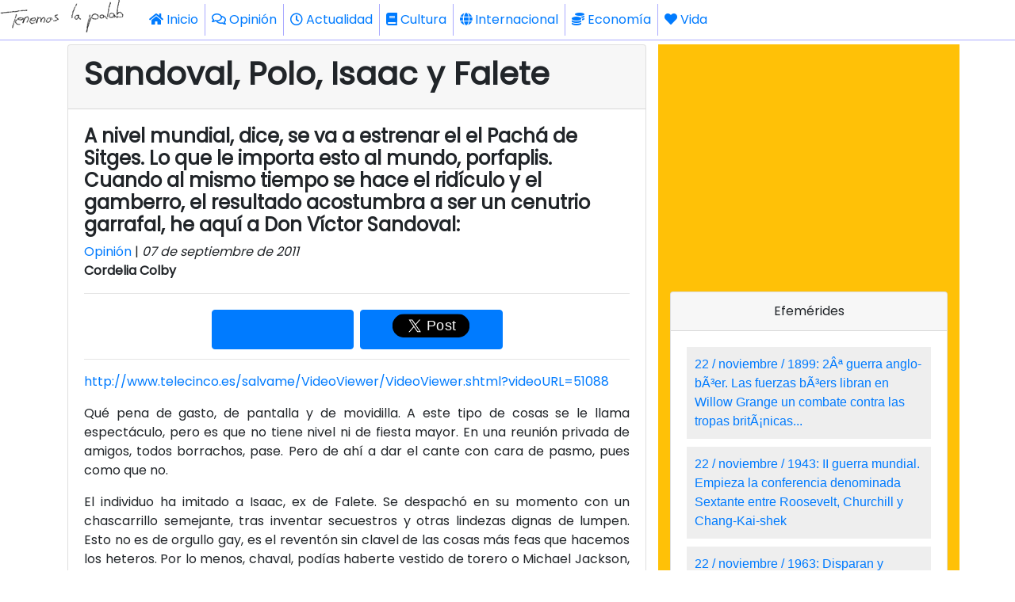

--- FILE ---
content_type: text/html; charset=UTF-8
request_url: https://www.tenemoslapalabra.com/opinion/1165-sandoval-polo-isaac-y-falete
body_size: 6609
content:
<!DOCTYPE html>
<html lang="es" dir="ltr">
<head>
    <meta charset="utf-8">
    <meta name="viewport" content="width=575, maximum-scale=1, shrink-to-fit=no, user-scalable=0">
    <meta name="theme-color" content="#343a40">


    <base href="https://www.tenemoslapalabra.com/">

    <script src="https://code.jquery.com/jquery-3.4.1.min.js" integrity="sha256-CSXorXvZcTkaix6Yvo6HppcZGetbYMGWSFlBw8HfCJo=" crossorigin="anonymous"></script>
    <script src="js/lazy-load.js"></script>

    <link rel="stylesheet" href="https://fonts.googleapis.com/css?family=Roboto">
    <link rel="stylesheet" href="https://use.fontawesome.com/releases/v5.7.2/css/all.css" integrity="sha384-fnmOCqbTlWIlj8LyTjo7mOUStjsKC4pOpQbqyi7RrhN7udi9RwhKkMHpvLbHG9Sr" crossorigin="anonymous">
    <link rel="stylesheet" href="https://stackpath.bootstrapcdn.com/bootstrap/4.3.1/css/bootstrap.min.css" integrity="sha384-ggOyR0iXCbMQv3Xipma34MD+dH/1fQ784/j6cY/iJTQUOhcWr7x9JvoRxT2MZw1T" crossorigin="anonymous">

    <link href="https://fonts.googleapis.com/css?family=Poppins&display=swap" rel="stylesheet">
    <script src="https://www.dactica.com/gadgets/gadgets.js"></script>
<style media="screen">
body{
    font-family: "Poppins", sans-serif;
    -moz-hyphens:auto;
    -ms-hyphens:auto;
    -webkit-hyphens:auto;
    -o-hyphens:auto;
    hyphens:auto;
    word-wrap:break-word;
}
h1, h2, h3, h4, h5, h6 {
  font-family: "Poppins", sans-serif;
  font-weight: 600;
}

p{
    text-align:justify;
}

.imgtop{
    opacity:0.4;  object-fit: cover;  object-position: center;  height:100%;  margin-bottom: 0rem;
}
.imgblancmitja{
    object-fit: cover;  object-position: center;  height:100$;  margin-bottom: 0rem;
}
.imgnegrepetit{
    opacity:0.5; object-fit:scale-down;  object-position: center;  height:100%; margin-bottom: 0rem;
}
.amazon{
    text-align:center;
    transform:scale(1.1);
}
blockquote
{
	font-style: italic;
	font-family: Georgia, Times, "Times New Roman", serif;
	padding: 2px 0;
	border-style: solid;
	border-color: #ccc;
	border-width: 0;
}

blockquote{
	padding-left: 20px;
	padding-right: 8px;
	border-left-width: 5px;
}
.adBanner {
    background-color: transparent;
    height: 1px;
    width: 1px;
}



/* DCTV START */

  .ductiva-li{
    font-family:Arial;
    display:block;
    text-align:left;
    padding:10px;
    margin-bottom:10px;
    background-color:#EEE;
  }
  .ductiva-li a{
    text-decoration:none;
    text-align:left;
  }
/* DCTV END */

</style>


<title>Sandoval, Polo, Isaac y Falete</title>
<meta name="description" content="" />
<meta property="og:url" content="https://www.tenemoslapalabra.com/opinion/1165-sandoval-polo-isaac-y-falete"/>
<meta property="og:description" content=""/>
<meta property="og:title" content="Sandoval, Polo, Isaac y Falete"/>
<meta property="og:type" content="article"/>
<meta name="twitter:card" content="summary" />
<meta name="twitter:url" content="https://www.tenemoslapalabra.com/opinion/1165-sandoval-polo-isaac-y-falete" />
<meta name="twitter:title" content="Sandoval, Polo, Isaac y Falete" />
<meta name="twitter:description" content="" />
<meta name="twitter:image:src" content="" />
<link rel="image_src" href="" />
<meta property="og:image" content="" />
 

</head>

<body>

    <!-- analytics start -->
    <script>
      (function(i,s,o,g,r,a,m){i['GoogleAnalyticsObject']=r;i[r]=i[r]||function(){
      (i[r].q=i[r].q||[]).push(arguments)},i[r].l=1*new Date();a=s.createElement(o),
      m=s.getElementsByTagName(o)[0];a.async=1;a.src=g;m.parentNode.insertBefore(a,m)
      })(window,document,'script','//www.google-analytics.com/analytics.js','ga');
      ga('create', 'UA-20318640-4', 'auto');
      ga('send', 'pageview');
    </script>
    <!-- analytics end -->
<nav class="navbar navbar-white navbar-expand-lg text-dark fixed-top m-0 p-0" style="border-style:solid;border-width:0px 0px 1px 0px;padding:10px;border-color:#AAF;background-color:#FFF;">
	<a href="/"><img src="/images/tenemoslapalabra-180x50.gif" height="50"></a>
	<button class="navbar-toggler" type="button" data-toggle="collapse" data-target="#navbarSupportedContent" aria-controls="navbarSupportedContent" aria-expanded="false" aria-label="Toggle navigation">
		<span class="navbar-toggler-icon"><i class="fas fa-bars"></i></span>
	</button>
	<div class="collapse navbar-collapse bg-white m-0 p-0" id="navbarSupportedContent">
		<ul class="navbar-nav mr-auto">
			<li class="nav-item active">
				<a class="nav-link" href="/"><i class="fas fa-home"></i> Inicio </a>
			</li>

        <li class="nav-item p-0 m-0" style="border:solid;border-width:0px 0px 0px 1px;border-color:#AAF;">            <a class="nav-link" href="/opinion"><i class="far fa-comments"></i> Opinión</a>        </li>         <li class="nav-item p-0 m-0" style="border:solid;border-width:0px 0px 0px 1px;border-color:#AAF;">            <a class="nav-link" href="/actualidad"><i class="far fa-clock"></i> Actualidad</a>        </li>         <li class="nav-item p-0 m-0" style="border:solid;border-width:0px 0px 0px 1px;border-color:#AAF;">            <a class="nav-link" href="/cultura"><i class="fas fa-book"></i> Cultura</a>        </li>         <li class="nav-item p-0 m-0" style="border:solid;border-width:0px 0px 0px 1px;border-color:#AAF;">            <a class="nav-link" href="/internacional"><i class="fas fa-globe"></i> Internacional</a>        </li>         <li class="nav-item p-0 m-0" style="border:solid;border-width:0px 0px 0px 1px;border-color:#AAF;">            <a class="nav-link" href="/economia"><i class="fas fa-coins"></i> Economía</a>        </li>         <li class="nav-item p-0 m-0" style="border:solid;border-width:0px 0px 0px 1px;border-color:#AAF;">            <a class="nav-link" href="/vida"><i class="fas fa-heart"></i> Vida</a>        </li>     	</ul>
	</div>
</nav>

<div  style="margin-top:55px;"></div>

<div id="wrapfabtest" class="container">
    <div class="adBanner">
    </div>
</div>


<div class="container">
    <div class="row">
        <div class="col col-12">
        </div>
        <div class="col col-12 col-lg-8">
            <div class="card">
                <div class="card-header">
                    <h1>Sandoval, Polo, Isaac y Falete</h1>
                </div>
                                <div class="card-body">
                    <h4>A nivel mundial, dice, se va a estrenar el el Pachá de Sitges. Lo que le importa esto al mundo, porfaplis. Cuando al mismo tiempo se hace el ridículo y el gamberro, el resultado acostumbra a ser un cenutrio garrafal, he aquí a Don Víctor Sandoval:</h4><a href="/opinion">Opinión</a> | <i>07 de septiembre de 2011</i><br /><b>Cordelia Colby</b><hr><div class="row d-flex justify-content-center align-items-center" style="height:50px;"><div class="btn btn-primary col col-3 m-1 h-100 d-inline-block"><div class="fb-share-button" data-href="https://www.tenemoslapalabra.com/opinion/1165-sandoval-polo-isaac-y-falete" data-layout="box_count"></div></div><div class="btn btn-primary col col-3 m-1 h-100 d-flex justify-content-center d-inline-block align-items-center"><div style="transform:scale(1.5);"><a href="https://twitter.com/share?url=https%3A%2F%2Fwww.tenemoslapalabra.com%2Fopinion/1165-sandoval-polo-isaac-y-falete" class="twitter-share-button" data-text="Sandoval, Polo, Isaac y Falete:" data-count="horizontal" data-via="tenemospalabra" data-related="tenemospalabra">Tweet</a></div></div><div class="btn btn-success col col-3 m-1 h-100 d-flex justify-content-center dt-2 d-lg-none"><div style="transform:scale(1.3);"><a href="whatsapp://send" data-text="Sandoval, Polo, Isaac y Falete" data-href="https://www.tenemoslapalabra.com/opinion/1165-sandoval-polo-isaac-y-falete" class="wa_btn wa_btn_s" style="display:none">WhatsApp</a></div></div></div><hr> <p><a href="http://www.telecinco.es/salvame/VideoViewer/VideoViewer.shtml?videoURL=51088">http://www.telecinco.es/salvame/VideoViewer/VideoViewer.shtml?videoURL=51088</a></p> <p>Qué pena de gasto, de pantalla y de movidilla. A este tipo de cosas se le llama espectáculo, pero es que no tiene nivel ni de fiesta mayor. En una reunión privada de amigos, todos borrachos, pase. Pero de ahí a dar el cante con cara de pasmo, pues como que no.</p> <p>El individuo ha imitado a Isaac, ex de Falete. Se despachó en su momento con un chascarrillo semejante, tras inventar secuestros y otras lindezas dignas de lumpen. Esto no es de orgullo gay, es el reventón sin clavel de las cosas más feas que hacemos los heteros. Por lo menos, chaval, podías haberte vestido de torero o Michael Jackson, ya puestos:</p> <p align="center"><a href="http://youtu.be/ddEsEBt28EY"></a></p><object classid="clsid:d27cdb6e-ae6d-11cf-96b8-444553540000" codebase="http://download.macromedia.com/pub/shockwave/cabs/flash/swflash.cab#version=6,0,40,0" width="425" height="350"><param name="width" value="425" /><param name="height" value="350" /><param name="src" value="http://www.youtube.com/v/ddEsEBt28EY" /><embed type="application/x-shockwave-flash" width="425" height="350" src="http://www.youtube.com/v/ddEsEBt28EY"></embed></object><p>&nbsp;</p> <p>Que paren España, yo me bajo. Porque me temo que todavía, de verdad de la buena, se puede llegar a la altura del betún.</p>


                <script async src="https://platform.twitter.com/widgets.js" charset="utf-8"></script>



                <div id="fb-root"></div>
                <script src="https://connect.facebook.net/es_ES/all.js"></script>
                <hr />
                <div class="card">
                  <div class="card-header">
                    Comentarios
                  </div>
                  <div class="card-body">
                    <div class="d-flex justify-content-center" id="fb-root"><script src="https://connect.facebook.net/en_US/all.js#xfbml=1"></script><fb:comments href="https://www.tenemoslapalabra.com/opinion/1165-sandoval-polo-isaac-y-falete"></fb:comments></div>
                  </div>
                </div>


                <!-- <div class="fb-comments" data-href="https://www.tenemoslapalabra.com/opinion/1165-sandoval-polo-isaac-y-falete" data-width="600" data-numposts="10"></div> -->



                </div>
                <div class="card-footer">
                    <p style="text-align:center">
                    ¿Te gusta TenemosLaPalabra?<br>
                    Ayudarnos a seguir funcionando es gratis, fácil y rápido. Solo con que compartas y difundas ya nos ayudas.<br>¡Gracias! <i class="fas fa-hand-point-down"></i><i class="fas fa-hand-point-down"></i><i class="fas fa-hand-point-down"></i>
                    </p>
                    <hr><div class="row d-flex justify-content-center align-items-center" style="height:50px;"><div class="btn btn-primary col col-3 m-1 h-100 d-inline-block"><div class="fb-share-button" data-href="https://www.tenemoslapalabra.com/opinion/1165-sandoval-polo-isaac-y-falete" data-layout="box_count"></div></div><div class="btn btn-primary col col-3 m-1 h-100 d-flex justify-content-center d-inline-block align-items-center"><div style="transform:scale(1.5);"><a href="https://twitter.com/share?url=https%3A%2F%2Fwww.tenemoslapalabra.com%2Fopinion/1165-sandoval-polo-isaac-y-falete" class="twitter-share-button" data-text="Sandoval, Polo, Isaac y Falete:" data-count="horizontal" data-via="tenemospalabra" data-related="tenemospalabra">Tweet</a></div></div><div class="btn btn-success col col-3 m-1 h-100 d-flex justify-content-center dt-2 d-lg-none"><div style="transform:scale(1.3);"><a href="whatsapp://send" data-text="Sandoval, Polo, Isaac y Falete" data-href="https://www.tenemoslapalabra.com/opinion/1165-sandoval-polo-isaac-y-falete" class="wa_btn wa_btn_s" style="display:none">WhatsApp</a></div></div></div>                </div>
            </div>
            <div class="col col-12 p-0">
                <script async src="https://pagead2.googlesyndication.com/pagead/js/adsbygoogle.js"></script>
                <ins class="adsbygoogle" style="display:block" data-ad-format="autorelaxed" data-ad-client="ca-pub-3182465715900446" data-ad-slot="7723074945"></ins>
                <script>(adsbygoogle = window.adsbygoogle || []).push({});</script>
            </div>
        </div><br>



<!-- COLUMNDA DRETA START -->
        <div class="col col-12 col-lg-4 bg-warning pt-2 pb-2" style="text-align:center;">
          <div>
            <script async src="https://pagead2.googlesyndication.com/pagead/js/adsbygoogle.js"></script>
            <ins class="adsbygoogle" style="display:block" data-ad-client="ca-pub-3182465715900446" data-ad-slot="4871433941" data-ad-format="auto" data-full-width-responsive="true"></ins>
            <script>(adsbygoogle = window.adsbygoogle || []).push({});</script>
          </div>
<!--
            <div style="text-align:center;">
                <iframe name="conmemora" src="https://www.conmemora.com/altres" width="335" height="300" scrolling="auto" align="top" frameborder="0" class="wrapper">Necesita tener activados los Iframes.</iframe>
            </div>

            <div class="card m-2" style="text-align:center;">
            	<div class="card-header">Recomendamos</div>
                <div class="card-body">
                    <iframe style="width:120px;height:240px;" marginwidth="0" marginheight="0" scrolling="no" frameborder="0" src="https://rcm-eu.amazon-adsystem.com/e/cm?ref=qf_sp_asin_til&t=ductiva08-21&m=amazon&o=30&p=8&l=as1&IS1=1&asins=8494402579&linkId=3594ab3cdced7677d08060356d92ba71&bc1=000000&lt1=_blank&fc1=333333&lc1=0066c0&bg1=ffffff&f=ifr"></iframe>
                    <iframe style="width:120px;height:240px;" marginwidth="0" marginheight="0" scrolling="no" frameborder="0" src="https://rcm-eu.amazon-adsystem.com/e/cm?ref=qf_sp_asin_til&t=ductiva08-21&m=amazon&o=30&p=8&l=as1&IS1=1&asins=8494707604&linkId=fd3ffa76f6174152e842324278b61b97&bc1=000000&lt1=_blank&fc1=333333&lc1=0066c0&bg1=ffffff&f=ifr"></iframe>
                    <br>
                    <iframe style="width:120px;height:240px;" marginwidth="0" marginheight="0" scrolling="no" frameborder="0" src="https://rcm-eu.amazon-adsystem.com/e/cm?ref=qf_sp_asin_til&t=ductiva08-21&m=amazon&o=30&p=8&l=as1&IS1=1&asins=849459107X&linkId=fe9eac944e22f0152b3124d0ec1a27be&bc1=000000&lt1=_blank&fc1=333333&lc1=0066c0&bg1=ffffff&f=ifr"></iframe>
                    <iframe style="width:120px;height:240px;" marginwidth="0" marginheight="0" scrolling="no" frameborder="0" src="https://rcm-eu.amazon-adsystem.com/e/cm?ref=qf_sp_asin_til&t=ductiva08-21&m=amazon&o=30&p=8&l=as1&IS1=1&asins=8494168045&linkId=7174b205e3eeeb448a3f85bf5224a272&bc1=000000&lt1=_blank&fc1=333333&lc1=0066c0&bg1=ffffff&f=ifr"></iframe>
                    <br>
                    <iframe style="width:120px;height:240px;" marginwidth="0" marginheight="0" scrolling="no" frameborder="0" src="https://rcm-eu.amazon-adsystem.com/e/cm?ref=qf_sp_asin_til&t=ductiva08-21&m=amazon&o=30&p=8&l=as1&IS1=1&asins=8415372183&linkId=f99f96b59143b45bf8ee07cc45e36e38&bc1=000000&lt1=_blank&fc1=333333&lc1=0066c0&bg1=ffffff&f=ifr"></iframe>
                    <iframe style="width:120px;height:240px;" marginwidth="0" marginheight="0" scrolling="no" frameborder="0" src="https://rcm-eu.amazon-adsystem.com/e/cm?ref=qf_sp_asin_til&t=ductiva08-21&m=amazon&o=30&p=8&l=as1&IS1=1&asins=8494862359&linkId=d5055ce479dec8286299ee7a8b877c2e&bc1=000000&lt1=_blank&fc1=333333&lc1=0066c0&bg1=ffffff&f=ifr"></iframe>
                    <br>
                </div>
    		    </div>
-->
          <br>
          <div class="card">
            <div class="card-header">
              Efemérides
            </div>
            <div class="card-body">
              <ductiva class="dctv-efes" d="" m=""></ductiva>
            </div>
            <div class="card-footer">
              <span style="font-size:10px;">Efemérides proporcionadas por <a href="https://www.conmemora.com" title="Conmemora.com" target="_blank">Conmemora.com</a></span>
            </div>
          </div>

<!-- COLUMNA DRETA END -->

<!--
            <a href="https://www.escacapapa.com" alt="Escacapapa. Herramientas para escapistas"><img src="/images/stories/articulos/altres/escacapapa-240x240.jpg"></a>
-->

        </div>
    </div>
    <div class="row mt-2">
        
            <div class="col col-12 col-lg-4">
            <a href="/opinion/2141-de-franco-a-fidel-de-zapatero-a-sanchez-la-memoria-flexible-de-ana-belen-y-victor-manuel">
            <div class="card p-0" style="overflow:hidden;">
                <div class="card-header">De Franco a Fidel, de Zapatero a Sánchez: la memoria flexible de Ana Belén y Víctor Manuel</div>
                <img src="https://www.tenemoslapalabra.com/images/stories/articulos/2025/06/abyvm.jpg" class="card-img">
                <div class="card-body">
                <p>«No sé si podemos seguir apoyando a Pedro Sánchez». Ana Belén (20 de junio 2025)</p>
                </div>
            </div>
            </a>
            </div>
            <div class="col col-12 col-lg-4">
            <a href="/opinion/2140-monica-pont-linchada">
            <div class="card p-0" style="overflow:hidden;">
                <div class="card-header">Mónica Pont, linchada</div>
                <img src="https://www.tenemoslapalabra.com/images/stories/articulos/2025/06/monica.jpg" class="card-img">
                <div class="card-body">
                <p>Me resulta imposible mirar hacia otro lado. Es una atrocidad máxima lo que su familia está haciendo con ella.<br></p>
                </div>
            </div>
            </a>
            </div>
            <div class="col col-12 col-lg-4">
            <a href="/opinion/2133-laura-rodriguez-reina-de-los-envidiosos ">
            <div class="card p-0" style="overflow:hidden;">
                <div class="card-header">Laura Rodríguez, reina de los envidiosos</div>
                <img src="https://www.tenemoslapalabra.com/images/stories/articulos/personas/l/laura_rodriguez/laura_rodriguez_tlp.jpg" class="card-img">
                <div class="card-body">
                <p>Deliberada o fortuitamente, la se&ntilde;ora Laura Rodr&iacute;guez ha hecho match con nuestro pecado nacional, la envidia.</p> 
                </div>
            </div>
            </a>
            </div>
            <div class="col col-12 col-lg-4">
            <a href="/opinion/2132-las-cifras-de-la-verguenza">
            <div class="card p-0" style="overflow:hidden;">
                <div class="card-header">Las cifras de la vergüenza</div>
                <img src="https://www.tenemoslapalabra.com/images/stories/articulos/2024/07/mujeres.jpg" class="card-img">
                <div class="card-body">
                <p>Este fin de semana ha estado sembrado de dolor, rabia e impotencia. Cuatro mujeres han sido asesinadas por sus parejas.</p>
                </div>
            </div>
            </a>
            </div>
            <div class="col col-12 col-lg-4">
            <a href="/opinion/2131-penagrande-te-estan-poniendo-a-parir ">
            <div class="card p-0" style="overflow:hidden;">
                <div class="card-header">Peñagrande, te están poniendo a parir</div>
                <img src="https://www.tenemoslapalabra.com/images/stories/articulos/2024/06/penyagrande.jpg" class="card-img">
                <div class="card-body">
                <p>Antes que cante hoy el gallo, me habr&aacute;s negado tres veces</p> 
                </div>
            </div>
            </a>
            </div>
            <div class="col col-12 col-lg-4">
            <a href="/opinion/2130-estudio-violencia-vicaria">
            <div class="card p-0" style="overflow:hidden;">
                <div class="card-header">Estudio violencia vicaria</div>
                <img src="https://www.tenemoslapalabra.com/images/stories/articulos/2024/05/estudio_violencia_vicaria-600x200.jpg" class="card-img">
                <div class="card-body">
                <p>¿Sabéis que más del 77&#39;3% de niños víctimas de la violencia machista, y/o vicaria no pueden prestar declaración de forma segura en un juzgado?</p>
                </div>
            </div>
            </a>
            </div>    </div>
</div>

<br><br><br><br><br><br><br><div class="row bg-dark p-4 text-white p-0" style="width:100%">
  <div class="col col-6 text-center">
    <a href="https://www.tenemoslapalabra.com/paginas/2007-politica-de-privacidad">Política de Privacidad</a>
  </div>
  <div class="col col-6 text-center">
    <a href="https://www.tenemoslapalabra.com/paginas/2006-politica-de-cookies">Política de cookies</a>
  </div>
</div>



<script src="https://cdnjs.cloudflare.com/ajax/libs/popper.js/1.14.7/umd/popper.min.js" integrity="sha384-UO2eT0CpHqdSJQ6hJty5KVphtPhzWj9WO1clHTMGa3JDZwrnQq4sF86dIHNDz0W1" crossorigin="anonymous"></script>
<script src="https://stackpath.bootstrapcdn.com/bootstrap/4.3.1/js/bootstrap.min.js" integrity="sha384-JjSmVgyd0p3pXB1rRibZUAYoIIy6OrQ6VrjIEaFf/nJGzIxFDsf4x0xIM+B07jRM" crossorigin="anonymous"></script>
<!-- TWITTER -->
<script type="text/javascript" src="https://platform.twitter.com/widgets.js"></script>
<!-- WHATSAPP -->
<script type="text/javascript">if(typeof wabtn4fg==="undefined"){wabtn4fg=1;h=document.head||document.getElementsByTagName("head")[0],s=document.createElement("script");s.type="text/javascript";s.src="/whatsapp-button.js";h.appendChild(s);}</script>

<script>
$(document).ready(function(){
    if($("#wrapfabtest").height() > 0) {
    }else{
        $('#wrapfabtest').html('<div class="col col-12 bg-danger text-warning"><p>Vaya, parece que tienes un bloqueador de anuncios</p><p>Sabemos que los anuncios a veces pueden ser engorrosos, pero son la única forma que tenemos para poder mantener este site. No te vamos a bloquear el acceso al contenido ni nada de eso, pero si te gusta TenemosLaPalabra podrías considerar añadirnos a la lista de excepciones de tu AdBlocker.</p><p>¡Gracias! =)</p></div>');
    }
});

function setCookie(cname, cvalue, exdays) {
  var d = new Date();
  d.setTime(d.getTime() + (exdays*24*60*60*1000));
  var expires = "expires="+ d.toUTCString();
  document.cookie = cname + "=" + cvalue + ";" + expires + ";path=/";
}

function getCookie(cname) {
  var name = cname + "=";
  var decodedCookie = decodeURIComponent(document.cookie);
  var ca = decodedCookie.split(';');
  for(var i = 0; i <ca.length; i++) {
    var c = ca[i];
    while (c.charAt(0) == ' ') {
      c = c.substring(1);
    }
    if (c.indexOf(name) == 0) {
      return c.substring(name.length, c.length);
    }
  }
  return "";
}

</script>

</body>
</html>


--- FILE ---
content_type: text/html; charset=UTF-8
request_url: https://www.conmemora.com/ductiva/efes.php
body_size: 488
content:
 <span class="ductiva-li"><a href="https://www.conmemora.com/efemeride/2913" target="_blank">22 / noviembre  / 1899: 	2Âª guerra anglo-bÃ³er. Las fuerzas bÃ³ers libran en Willow Grange un combate contra las tropas britÃ¡nicas...</a></span><span class="ductiva-li"><a href="https://www.conmemora.com/efemeride/1921" target="_blank">22 / noviembre  / 1943: 	II guerra mundial. Empieza la conferencia denominada Sextante entre Roosevelt, Churchill y Chang-Kai-shek</a></span><span class="ductiva-li"><a href="https://www.conmemora.com/efemeride/1875" target="_blank">22 / noviembre  / 1963: 	Disparan y asesinan al presidente de los EE.UU, John F.Kennedy, mientras recorre Dallas en un automÃ³vil...</a></span><span class="ductiva-li"><a href="https://www.conmemora.com/efemeride/0982" target="_blank">22 / noviembre  / 1965: 	Guinea rompe relaciones con el Gobierno francÃ©s, acusado de complot contra el presidente SÃ©kou TourÃ©...</a></span><span class="ductiva-li"><a href="https://www.conmemora.com/efemeride/1405" target="_blank">22 / noviembre  / 1975: 	Se reinstaura la monarquÃ­a en EspaÃ±a con el juramento que Juan Carlos de BorbÃ³n efectÃºa ante las Cortes...</a></span><span class="ductiva-li"><a href="https://www.conmemora.com/efemeride/1471" target="_blank">22 / noviembre  / 1977: 	El Concorde efectÃºa el 1r vuelo entre ParÃ­s y Nueva York, invirtiendo 3 horas y media en el trayecto...</a></span>

--- FILE ---
content_type: text/html; charset=utf-8
request_url: https://www.google.com/recaptcha/api2/aframe
body_size: 266
content:
<!DOCTYPE HTML><html><head><meta http-equiv="content-type" content="text/html; charset=UTF-8"></head><body><script nonce="8MICMzcs9_7jPb_Rntlz_g">/** Anti-fraud and anti-abuse applications only. See google.com/recaptcha */ try{var clients={'sodar':'https://pagead2.googlesyndication.com/pagead/sodar?'};window.addEventListener("message",function(a){try{if(a.source===window.parent){var b=JSON.parse(a.data);var c=clients[b['id']];if(c){var d=document.createElement('img');d.src=c+b['params']+'&rc='+(localStorage.getItem("rc::a")?sessionStorage.getItem("rc::b"):"");window.document.body.appendChild(d);sessionStorage.setItem("rc::e",parseInt(sessionStorage.getItem("rc::e")||0)+1);localStorage.setItem("rc::h",'1763799922129');}}}catch(b){}});window.parent.postMessage("_grecaptcha_ready", "*");}catch(b){}</script></body></html>

--- FILE ---
content_type: text/plain
request_url: https://www.google-analytics.com/j/collect?v=1&_v=j102&a=715438175&t=pageview&_s=1&dl=https%3A%2F%2Fwww.tenemoslapalabra.com%2Fopinion%2F1165-sandoval-polo-isaac-y-falete&ul=en-us%40posix&dt=Sandoval%2C%20Polo%2C%20Isaac%20y%20Falete&sr=1280x720&vp=1280x720&_u=IEBAAEABAAAAACAAI~&jid=691811627&gjid=1025794941&cid=469704397.1763799920&tid=UA-20318640-4&_gid=519595785.1763799920&_r=1&_slc=1&z=185053774
body_size: -453
content:
2,cG-Z6X0ED7NV8